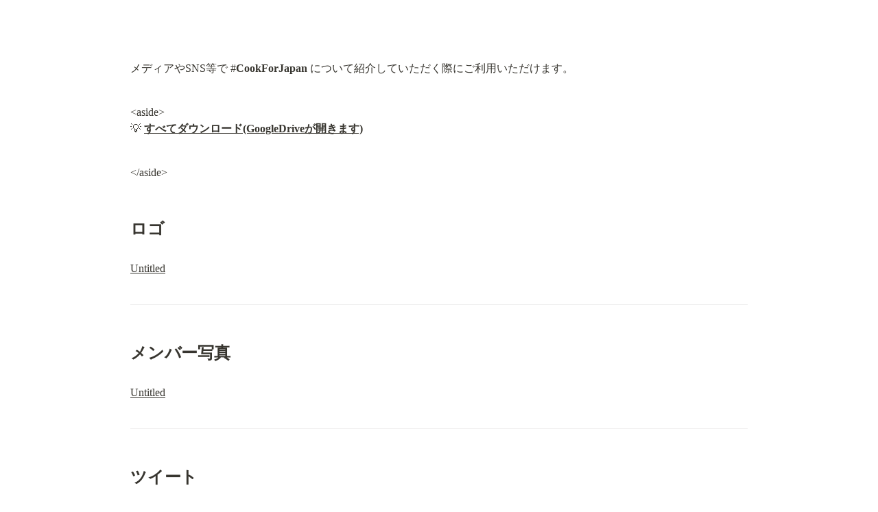

--- FILE ---
content_type: text/html; charset=utf-8
request_url: https://info.cookforjapan.org/39211d2802614a82aefea99d921e749f
body_size: 6251
content:
<!DOCTYPE html>
<html lang="en">
	<head>
		<meta charset="utf-8">
		<title>#CookForJapanからのお知らせ</title>
		<meta name="viewport" content="width=device-width, height=device-height, initial-scale=1.0, maximum-scale=1.0, user-scalable=no, viewport-fit=cover">
		<meta name="description" content="一般社団法人CookForJapanからのお知らせページ。被災地農家応援レシピやレシピ提供・ポップアップレストランなどを行っています。">
		
		<meta name="twitter:card" content="summary_large_image">
		<meta name="twitter:title" content="#CookForJapanからのお知らせ">
		<meta name="twitter:description" content="一般社団法人CookForJapanからのお知らせページ。被災地農家応援レシピやレシピ提供・ポップアップレストランなどを行っています。">
		<meta name="twitter:url" content="info.cookforjapan.org">
		
			<meta name="twitter:image" content="https://seals.notion.site/image/https%3A%2F%2Fs3-us-west-2.amazonaws.com%2Fsecure.notion-static.com%2F158e0883-0e37-444f-97e1-394dd25eecbb%2Fpenguin%E3%81%AE%E3%82%B3%E3%83%94%E3%83%BC_(1).png?table=block&id=39211d28-0261-4a82-aefe-a99d921e749f&spaceId=edb36167-4db4-45b7-9eb0-ca3ceb233d6f&width=2000&userId=&cache=v2">
		
		<meta property="og:site_name" content="seals on Notion">
		<meta property="og:type" content="article">
		<meta property="og:url" content="info.cookforjapan.org">
		<meta property="og:title" content="#CookForJapanからのお知らせ">
		<meta property="og:description" content="一般社団法人CookForJapanからのお知らせページ。被災地農家応援レシピやレシピ提供・ポップアップレストランなどを行っています。">
		
			<meta property="og:image" content="https://seals.notion.site/image/https%3A%2F%2Fs3-us-west-2.amazonaws.com%2Fsecure.notion-static.com%2F158e0883-0e37-444f-97e1-394dd25eecbb%2Fpenguin%E3%81%AE%E3%82%B3%E3%83%94%E3%83%BC_(1).png?table=block&id=39211d28-0261-4a82-aefe-a99d921e749f&spaceId=edb36167-4db4-45b7-9eb0-ca3ceb233d6f&width=2000&userId=&cache=v2">
		
		<meta property="og:locale" content="en_US">
		<meta name="slack-app-id" content="A049JV0H0KC">
		<link rel="shortcut icon" href="https://seals.notion.site/image/https%3A%2F%2Fseals.notion.site%2F%F0%9F%8E%A8?table=block&id=39211d28-0261-4a82-aefe-a99d921e749f&spaceId=edb36167-4db4-45b7-9eb0-ca3ceb233d6f&width=2000&userId=&cache=v2"/>
		<link rel="canonical" href="https://seals.notion.site/39211d2802614a82aefea99d921e749f" />
		
		<style> /* cspell:disable-file */ /* webkit printing magic: print all background colors */ html { -webkit-print-color-adjust: exact; } * { box-sizing: border-box; -webkit-print-color-adjust: exact; }  html, body { margin: 0; padding: 0; } @media only screen { body { margin: 2em auto; max-width: 900px; color: rgb(55, 53, 47); } }  body { line-height: 1.5; white-space: pre-wrap; }  a, a.visited { color: inherit; text-decoration: underline; }  .pdf-relative-link-path { font-size: 80%; color: #444; }  h1, h2, h3 { letter-spacing: -0.01em; line-height: 1.2; font-weight: 600; margin-bottom: 0; }  /* Override strong tags inside headings to maintain consistent weight */ h1 strong, h2 strong, h3 strong { font-weight: 600; }  .page-title { font-size: 2.5rem; font-weight: 700; margin-top: 0; margin-bottom: 0.75em; }  h1 { font-size: 1.875rem; margin-top: 1.875rem; }  h2 { font-size: 1.5rem; margin-top: 1.5rem; }  h3 { font-size: 1.25rem; margin-top: 1.25rem; }  .source { border: 1px solid #ddd; border-radius: 3px; padding: 1.5em; word-break: break-all; }  .callout { border-radius: 10px; padding: 1rem; }  figure { margin: 1.25em 0; page-break-inside: avoid; }  figcaption { opacity: 0.5; font-size: 85%; margin-top: 0.5em; }  mark { background-color: transparent; }  .indented { padding-left: 1.5em; }  hr { background: transparent; display: block; width: 100%; height: 1px; visibility: visible; border: none; border-bottom: 1px solid rgba(55, 53, 47, 0.09); }  img { max-width: 100%; }  @media only print { img { max-height: 100vh; object-fit: contain; } }  @page { margin: 1in; }  .collection-content { font-size: 0.875rem; }  .collection-content td { white-space: pre-wrap; word-break: break-word; }  .column-list { display: flex; justify-content: space-between; }  .column { padding: 0 1em; }  .column:first-child { padding-left: 0; }  .column:last-child { padding-right: 0; }  .table_of_contents-item { display: block; font-size: 0.875rem; line-height: 1.3; padding: 0.125rem; }  .table_of_contents-indent-1 { margin-left: 1.5rem; }  .table_of_contents-indent-2 { margin-left: 3rem; }  .table_of_contents-indent-3 { margin-left: 4.5rem; }  .table_of_contents-link { text-decoration: none; opacity: 0.7; border-bottom: 1px solid rgba(55, 53, 47, 0.18); }  table, th, td { border: 1px solid rgba(55, 53, 47, 0.09); border-collapse: collapse; }  table { border-left: none; border-right: none; }  th, td { font-weight: normal; padding: 0.25em 0.5em; line-height: 1.5; min-height: 1.5em; text-align: left; }  th { color: rgba(55, 53, 47, 0.6); }  ol, ul { margin: 0; margin-block-start: 0.6em; margin-block-end: 0.6em; }  li > ol:first-child, li > ul:first-child { margin-block-start: 0.6em; }  ul > li { list-style: disc; }  ul.to-do-list { padding-inline-start: 0; }  ul.to-do-list > li { list-style: none; }  .to-do-children-checked { text-decoration: line-through; opacity: 0.375; }  ul.toggle > li { list-style: none; }  ul { padding-inline-start: 1.7em; }  ul > li { padding-left: 0.1em; }  ol { padding-inline-start: 1.6em; }  ol > li { padding-left: 0.2em; }  .mono ol { padding-inline-start: 2em; }  .mono ol > li { text-indent: -0.4em; }  .toggle { padding-inline-start: 0em; list-style-type: none; }  /* Indent toggle children */ .toggle > li > details { padding-left: 1.7em; }  .toggle > li > details > summary { margin-left: -1.1em; }  .selected-value { display: inline-block; padding: 0 0.5em; background: rgba(206, 205, 202, 0.5); border-radius: 3px; margin-right: 0.5em; margin-top: 0.3em; margin-bottom: 0.3em; white-space: nowrap; }  .collection-title { display: inline-block; margin-right: 1em; }  .page-description { margin-bottom: 2em; }  .simple-table { margin-top: 1em; font-size: 0.875rem; empty-cells: show; } .simple-table td { height: 29px; min-width: 120px; }  .simple-table th { height: 29px; min-width: 120px; }  .simple-table-header-color { background: rgb(247, 246, 243); color: black; } .simple-table-header { font-weight: 500; }  time { opacity: 0.5; }  .icon { display: inline-flex; align-items: center; justify-content: center; max-width: 1.2em; max-height: 1.2em; text-decoration: none; vertical-align: text-bottom; margin-right: 0.5em; }  img.icon { border-radius: 3px; }  .callout img.notion-static-icon { width: 1em; height: 1em; }  .callout p { margin: 0; }  .callout h1, .callout h2, .callout h3 { margin: 0 0 0.6rem; }  .user-icon { width: 1.5em; height: 1.5em; border-radius: 100%; margin-right: 0.5rem; }  .user-icon-inner { font-size: 0.8em; }  .text-icon { border: 1px solid #000; text-align: center; }  .page-cover-image { display: block; object-fit: cover; width: 100%; max-height: 30vh; }  .page-header-icon { font-size: 3rem; margin-bottom: 1rem; }  .page-header-icon-with-cover { margin-top: -0.72em; margin-left: 0.07em; }  .page-header-icon img { border-radius: 3px; }  .link-to-page { margin: 1em 0; padding: 0; border: none; font-weight: 500; }  p > .user { opacity: 0.5; }  td > .user, td > time { white-space: nowrap; }  input[type="checkbox"] { transform: scale(1.5); margin-right: 0.6em; vertical-align: middle; }  p { margin-top: 0.5em; margin-bottom: 0.5em; }  .image { border: none; margin: 1.5em 0; padding: 0; border-radius: 0; text-align: center; }  .code, code { background: rgba(135, 131, 120, 0.15); border-radius: 3px; padding: 0.2em 0.4em; border-radius: 3px; font-size: 85%; tab-size: 2; }  code { color: #eb5757; }  .code { padding: 1.5em 1em; }  .code-wrap { white-space: pre-wrap; word-break: break-all; }  .code > code { background: none; padding: 0; font-size: 100%; color: inherit; }  blockquote { font-size: 1em; margin: 1em 0; padding-left: 1em; border-left: 3px solid rgb(55, 53, 47); }  blockquote.quote-large { font-size: 1.25em; }  .bookmark { text-decoration: none; max-height: 8em; padding: 0; display: flex; width: 100%; align-items: stretch; }  .bookmark-title { font-size: 0.85em; overflow: hidden; text-overflow: ellipsis; height: 1.75em; white-space: nowrap; }  .bookmark-text { display: flex; flex-direction: column; }  .bookmark-info { flex: 4 1 180px; padding: 12px 14px 14px; display: flex; flex-direction: column; justify-content: space-between; }  .bookmark-image { width: 33%; flex: 1 1 180px; display: block; position: relative; object-fit: cover; border-radius: 1px; }  .bookmark-description { color: rgba(55, 53, 47, 0.6); font-size: 0.75em; overflow: hidden; max-height: 4.5em; word-break: break-word; }  .bookmark-href { font-size: 0.75em; margin-top: 0.25em; }  .sans { font-family: ui-sans-serif, -apple-system, BlinkMacSystemFont, "Segoe UI Variable Display", "Segoe UI", Helvetica, "Apple Color Emoji", "Noto Sans Arabic", "Noto Sans Hebrew", Arial, sans-serif, "Segoe UI Emoji", "Segoe UI Symbol"; } .code { font-family: "SFMono-Regular", Menlo, Consolas, "PT Mono", "Liberation Mono", Courier, monospace; } .serif { font-family: Lyon-Text, Georgia, ui-serif, serif; } .mono { font-family: iawriter-mono, Nitti, Menlo, Courier, monospace; } .pdf .sans { font-family: Inter, ui-sans-serif, -apple-system, BlinkMacSystemFont, "Segoe UI Variable Display", "Segoe UI", Helvetica, "Apple Color Emoji", "Noto Sans Arabic", "Noto Sans Hebrew", Arial, sans-serif, "Segoe UI Emoji", "Segoe UI Symbol", 'Twemoji', 'Noto Color Emoji', 'Noto Sans CJK JP'; } .pdf:lang(zh-CN) .sans { font-family: Inter, ui-sans-serif, -apple-system, BlinkMacSystemFont, "Segoe UI Variable Display", "Segoe UI", Helvetica, "Apple Color Emoji", "Noto Sans Arabic", "Noto Sans Hebrew", Arial, sans-serif, "Segoe UI Emoji", "Segoe UI Symbol", 'Twemoji', 'Noto Color Emoji', 'Noto Sans CJK SC'; } .pdf:lang(zh-TW) .sans { font-family: Inter, ui-sans-serif, -apple-system, BlinkMacSystemFont, "Segoe UI Variable Display", "Segoe UI", Helvetica, "Apple Color Emoji", "Noto Sans Arabic", "Noto Sans Hebrew", Arial, sans-serif, "Segoe UI Emoji", "Segoe UI Symbol", 'Twemoji', 'Noto Color Emoji', 'Noto Sans CJK TC'; } .pdf:lang(ko-KR) .sans { font-family: Inter, ui-sans-serif, -apple-system, BlinkMacSystemFont, "Segoe UI Variable Display", "Segoe UI", Helvetica, "Apple Color Emoji", "Noto Sans Arabic", "Noto Sans Hebrew", Arial, sans-serif, "Segoe UI Emoji", "Segoe UI Symbol", 'Twemoji', 'Noto Color Emoji', 'Noto Sans CJK KR'; } .pdf .code { font-family: Source Code Pro, "SFMono-Regular", Menlo, Consolas, "PT Mono", "Liberation Mono", Courier, monospace, 'Twemoji', 'Noto Color Emoji', 'Noto Sans Mono CJK JP'; } .pdf:lang(zh-CN) .code { font-family: Source Code Pro, "SFMono-Regular", Menlo, Consolas, "PT Mono", "Liberation Mono", Courier, monospace, 'Twemoji', 'Noto Color Emoji', 'Noto Sans Mono CJK SC'; } .pdf:lang(zh-TW) .code { font-family: Source Code Pro, "SFMono-Regular", Menlo, Consolas, "PT Mono", "Liberation Mono", Courier, monospace, 'Twemoji', 'Noto Color Emoji', 'Noto Sans Mono CJK TC'; } .pdf:lang(ko-KR) .code { font-family: Source Code Pro, "SFMono-Regular", Menlo, Consolas, "PT Mono", "Liberation Mono", Courier, monospace, 'Twemoji', 'Noto Color Emoji', 'Noto Sans Mono CJK KR'; } .pdf .serif { font-family: PT Serif, Lyon-Text, Georgia, ui-serif, serif, 'Twemoji', 'Noto Color Emoji', 'Noto Serif CJK JP'; } .pdf:lang(zh-CN) .serif { font-family: PT Serif, Lyon-Text, Georgia, ui-serif, serif, 'Twemoji', 'Noto Color Emoji', 'Noto Serif CJK SC'; } .pdf:lang(zh-TW) .serif { font-family: PT Serif, Lyon-Text, Georgia, ui-serif, serif, 'Twemoji', 'Noto Color Emoji', 'Noto Serif CJK TC'; } .pdf:lang(ko-KR) .serif { font-family: PT Serif, Lyon-Text, Georgia, ui-serif, serif, 'Twemoji', 'Noto Color Emoji', 'Noto Serif CJK KR'; } .pdf .mono { font-family: PT Mono, iawriter-mono, Nitti, Menlo, Courier, monospace, 'Twemoji', 'Noto Color Emoji', 'Noto Sans Mono CJK JP'; } .pdf:lang(zh-CN) .mono { font-family: PT Mono, iawriter-mono, Nitti, Menlo, Courier, monospace, 'Twemoji', 'Noto Color Emoji', 'Noto Sans Mono CJK SC'; } .pdf:lang(zh-TW) .mono { font-family: PT Mono, iawriter-mono, Nitti, Menlo, Courier, monospace, 'Twemoji', 'Noto Color Emoji', 'Noto Sans Mono CJK TC'; } .pdf:lang(ko-KR) .mono { font-family: PT Mono, iawriter-mono, Nitti, Menlo, Courier, monospace, 'Twemoji', 'Noto Color Emoji', 'Noto Sans Mono CJK KR'; } .highlight-default { color: rgba(44, 44, 43, 1); } .highlight-gray { color: rgba(125, 122, 117, 1); fill: rgba(125, 122, 117, 1); } .highlight-brown { color: rgba(159, 118, 90, 1); fill: rgba(159, 118, 90, 1); } .highlight-orange { color: rgba(210, 123, 45, 1); fill: rgba(210, 123, 45, 1); } .highlight-yellow { color: rgba(203, 148, 52, 1); fill: rgba(203, 148, 52, 1); } .highlight-teal { color: rgba(80, 148, 110, 1); fill: rgba(80, 148, 110, 1); } .highlight-blue { color: rgba(56, 125, 201, 1); fill: rgba(56, 125, 201, 1); } .highlight-purple { color: rgba(154, 107, 180, 1); fill: rgba(154, 107, 180, 1); } .highlight-pink { color: rgba(193, 76, 138, 1); fill: rgba(193, 76, 138, 1); } .highlight-red { color: rgba(207, 81, 72, 1); fill: rgba(207, 81, 72, 1); } .highlight-default_background { color: rgba(44, 44, 43, 1); } .highlight-gray_background { background: rgba(42, 28, 0, 0.07); } .highlight-brown_background { background: rgba(139, 46, 0, 0.086); } .highlight-orange_background { background: rgba(224, 101, 1, 0.129); } .highlight-yellow_background { background: rgba(211, 168, 0, 0.137); } .highlight-teal_background { background: rgba(0, 100, 45, 0.09); } .highlight-blue_background { background: rgba(0, 124, 215, 0.094); } .highlight-purple_background { background: rgba(102, 0, 178, 0.078); } .highlight-pink_background { background: rgba(197, 0, 93, 0.086); } .highlight-red_background { background: rgba(223, 22, 0, 0.094); } .block-color-default { color: inherit; fill: inherit; } .block-color-gray { color: rgba(125, 122, 117, 1); fill: rgba(125, 122, 117, 1); } .block-color-brown { color: rgba(159, 118, 90, 1); fill: rgba(159, 118, 90, 1); } .block-color-orange { color: rgba(210, 123, 45, 1); fill: rgba(210, 123, 45, 1); } .block-color-yellow { color: rgba(203, 148, 52, 1); fill: rgba(203, 148, 52, 1); } .block-color-teal { color: rgba(80, 148, 110, 1); fill: rgba(80, 148, 110, 1); } .block-color-blue { color: rgba(56, 125, 201, 1); fill: rgba(56, 125, 201, 1); } .block-color-purple { color: rgba(154, 107, 180, 1); fill: rgba(154, 107, 180, 1); } .block-color-pink { color: rgba(193, 76, 138, 1); fill: rgba(193, 76, 138, 1); } .block-color-red { color: rgba(207, 81, 72, 1); fill: rgba(207, 81, 72, 1); } .block-color-default_background { color: inherit; fill: inherit; } .block-color-gray_background { background: rgba(240, 239, 237, 1); } .block-color-brown_background { background: rgba(245, 237, 233, 1); } .block-color-orange_background { background: rgba(251, 235, 222, 1); } .block-color-yellow_background { background: rgba(249, 243, 220, 1); } .block-color-teal_background { background: rgba(232, 241, 236, 1); } .block-color-blue_background { background: rgba(229, 242, 252, 1); } .block-color-purple_background { background: rgba(243, 235, 249, 1); } .block-color-pink_background { background: rgba(250, 233, 241, 1); } .block-color-red_background { background: rgba(252, 233, 231, 1); } .select-value-color-default { background-color: rgba(42, 28, 0, 0.07); } .select-value-color-gray { background-color: rgba(28, 19, 1, 0.11); } .select-value-color-brown { background-color: rgba(127, 51, 0, 0.156); } .select-value-color-orange { background-color: rgba(196, 88, 0, 0.203); } .select-value-color-yellow { background-color: rgba(209, 156, 0, 0.282); } .select-value-color-green { background-color: rgba(0, 96, 38, 0.156); } .select-value-color-blue { background-color: rgba(0, 118, 217, 0.203); } .select-value-color-purple { background-color: rgba(92, 0, 163, 0.141); } .select-value-color-pink { background-color: rgba(183, 0, 78, 0.152); } .select-value-color-red { background-color: rgba(206, 24, 0, 0.164); }  .checkbox { display: inline-flex; vertical-align: text-bottom; width: 16; height: 16; background-size: 16px; margin-left: 2px; margin-right: 5px; }  .checkbox-on { background-image: url("data:image/svg+xml;charset=UTF-8,%3Csvg%20width%3D%2216%22%20height%3D%2216%22%20viewBox%3D%220%200%2016%2016%22%20fill%3D%22none%22%20xmlns%3D%22http%3A%2F%2Fwww.w3.org%2F2000%2Fsvg%22%3E%0A%3Crect%20width%3D%2216%22%20height%3D%2216%22%20fill%3D%22%2358A9D7%22%2F%3E%0A%3Cpath%20d%3D%22M6.71429%2012.2852L14%204.9995L12.7143%203.71436L6.71429%209.71378L3.28571%206.2831L2%207.57092L6.71429%2012.2852Z%22%20fill%3D%22white%22%2F%3E%0A%3C%2Fsvg%3E"); }  .checkbox-off { background-image: url("data:image/svg+xml;charset=UTF-8,%3Csvg%20width%3D%2216%22%20height%3D%2216%22%20viewBox%3D%220%200%2016%2016%22%20fill%3D%22none%22%20xmlns%3D%22http%3A%2F%2Fwww.w3.org%2F2000%2Fsvg%22%3E%0A%3Crect%20x%3D%220.75%22%20y%3D%220.75%22%20width%3D%2214.5%22%20height%3D%2214.5%22%20fill%3D%22white%22%20stroke%3D%22%2336352F%22%20stroke-width%3D%221.5%22%2F%3E%0A%3C%2Fsvg%3E"); }  </style>
	<style>
      div.notion-topbar > div > div:nth-child(3) { display: none !important; }
      div.notion-topbar > div > div:nth-child(4) { display: none !important; }
      div.notion-topbar > div > div:nth-child(5) { display: none !important; }
      div.notion-topbar > div > div:nth-child(6) { display: none !important; }
      div.notion-topbar-mobile > div:nth-child(3) { display: none !important; }
      div.notion-topbar-mobile > div:nth-child(4) { display: none !important; }
      div.notion-topbar > div > div:nth-child(1n).toggle-mode { display: block !important; }
      div.notion-topbar-mobile > div:nth-child(1n).toggle-mode { display: block !important; }
      </style></head>
	<body>
		<p>メディアやSNS等で #<strong>CookForJapan</strong> について紹介していただく際にご利用いただけます。</p>
<p>&lt;aside&gt;
💡 <a href="https://drive.google.com/drive/folders/1h2FatGSdmU3cSu4uNTyP0QrWjR6Oi08r?usp=sharing"><strong>すべてダウンロード(GoogleDriveが開きます)</strong></a></p>
<p>&lt;/aside&gt;</p>
<h2>ロゴ</h2>
<p><a href="https://seals.notion.site/6b9e0fbce1754baf888071e2b10ea4b8">Untitled</a></p>
<hr>
<h2>メンバー写真</h2>
<p><a href="https://seals.notion.site/f7aa5ad3d2754b419e9bf971e024b948">Untitled</a></p>
<hr>
<h2>ツイート</h2>
<p><a href="https://seals.notion.site/151c2bd471a54e9782be98a8ff35dd21">Untitled</a></p>
<hr>
<h2>書類</h2>
<p><a href="https://seals.notion.site/c90bd49fc19544329a1770737376659d">Untitled</a></p>
<hr>
<h2>イベント</h2>
<p><a href="https://seals.notion.site/13a0f0ca361146139762d0b3a7d3efd3">Untitled</a></p>

	<div style="display:none">Powered by <a href="http://fruitionsite.com">Fruition</a></div>
      <script>
      window.CONFIG.domainBaseUrl = 'https://info.cookforjapan.org';
      const SLUG_TO_PAGE = {"":"54f3fce2f4204d88b3d5162b068bdd54","member":"7473afd565144ec28c61194d0332235a","event":"ecbdebedc1fe419ea391c2264434276d","note":"cbe948e094ee481b9a843be76296a15b","media":"39211d2802614a82aefea99d921e749f"};
      const PAGE_TO_SLUG = {};
      const slugs = [];
      const pages = [];
      const el = document.createElement('div');
      let redirected = false;
      Object.keys(SLUG_TO_PAGE).forEach(slug => {
        const page = SLUG_TO_PAGE[slug];
        slugs.push(slug);
        pages.push(page);
        PAGE_TO_SLUG[page] = slug;
      });
      function getPage() {
        return location.pathname.slice(-32);
      }
      function getSlug() {
        return location.pathname.slice(1);
      }
      function updateSlug() {
        const slug = PAGE_TO_SLUG[getPage()];
        if (slug != null) {
          history.replaceState(history.state, '', '/' + slug);
        }
      }
      function onDark() {
        el.innerHTML = '<div title="Change to Light Mode" style="margin-left: auto; margin-right: 14px; min-width: 0px;"><div role="button" tabindex="0" style="user-select: none; transition: background 120ms ease-in 0s; cursor: pointer; border-radius: 44px;"><div style="display: flex; flex-shrink: 0; height: 14px; width: 26px; border-radius: 44px; padding: 2px; box-sizing: content-box; background: rgb(46, 170, 220); transition: background 200ms ease 0s, box-shadow 200ms ease 0s;"><div style="width: 14px; height: 14px; border-radius: 44px; background: white; transition: transform 200ms ease-out 0s, background 200ms ease-out 0s; transform: translateX(12px) translateY(0px);"></div></div></div></div>';
        document.body.classList.add('dark');
        __console.environment.ThemeStore.setState({ mode: 'dark' });
      };
      function onLight() {
        el.innerHTML = '<div title="Change to Dark Mode" style="margin-left: auto; margin-right: 14px; min-width: 0px;"><div role="button" tabindex="0" style="user-select: none; transition: background 120ms ease-in 0s; cursor: pointer; border-radius: 44px;"><div style="display: flex; flex-shrink: 0; height: 14px; width: 26px; border-radius: 44px; padding: 2px; box-sizing: content-box; background: rgba(135, 131, 120, 0.3); transition: background 200ms ease 0s, box-shadow 200ms ease 0s;"><div style="width: 14px; height: 14px; border-radius: 44px; background: white; transition: transform 200ms ease-out 0s, background 200ms ease-out 0s; transform: translateX(0px) translateY(0px);"></div></div></div></div>';
        document.body.classList.remove('dark');
        __console.environment.ThemeStore.setState({ mode: 'light' });
      }
      function toggle() {
        if (document.body.classList.contains('dark')) {
          onLight();
        } else {
          onDark();
        }
      }
      function addDarkModeButton(device) {
        const nav = device === 'web' ? document.querySelector('.notion-topbar').firstChild : document.querySelector('.notion-topbar-mobile');
        el.className = 'toggle-mode';
        el.addEventListener('click', toggle);
        nav.appendChild(el);
        onLight();
      }
      const observer = new MutationObserver(function() {
        if (redirected) return;
        const nav = document.querySelector('.notion-topbar');
        const mobileNav = document.querySelector('.notion-topbar-mobile');
        if (nav && nav.firstChild && nav.firstChild.firstChild
          || mobileNav && mobileNav.firstChild) {
          redirected = true;
          updateSlug();
          addDarkModeButton(nav ? 'web' : 'mobile');
          const onpopstate = window.onpopstate;
          window.onpopstate = function() {
            if (slugs.includes(getSlug())) {
              const page = SLUG_TO_PAGE[getSlug()];
              if (page) {
                history.replaceState(history.state, 'bypass', '/' + page);
              }
            }
            onpopstate.apply(this, [].slice.call(arguments));
            updateSlug();
          };
        }
      });
      observer.observe(document.querySelector('#notion-app'), {
        childList: true,
        subtree: true,
      });
      const replaceState = window.history.replaceState;
      window.history.replaceState = function(state) {
        if (arguments[1] !== 'bypass' && slugs.includes(getSlug())) return;
        return replaceState.apply(window.history, arguments);
      };
      const pushState = window.history.pushState;
      window.history.pushState = function(state) {
        const dest = new URL(location.protocol + location.host + arguments[2]);
        const id = dest.pathname.slice(-32);
        if (pages.includes(id)) {
          arguments[2] = '/' + PAGE_TO_SLUG[id];
        }
        return pushState.apply(window.history, arguments);
      };
      const open = window.XMLHttpRequest.prototype.open;
      window.XMLHttpRequest.prototype.open = function() {
        arguments[1] = arguments[1].replace('info.cookforjapan.org', 'www.notion.so');
        return open.apply(this, [].slice.call(arguments));
      };
    </script><script defer src="https://static.cloudflareinsights.com/beacon.min.js/vcd15cbe7772f49c399c6a5babf22c1241717689176015" integrity="sha512-ZpsOmlRQV6y907TI0dKBHq9Md29nnaEIPlkf84rnaERnq6zvWvPUqr2ft8M1aS28oN72PdrCzSjY4U6VaAw1EQ==" data-cf-beacon='{"version":"2024.11.0","token":"05db6a3957934760925a63671ad2e36b","r":1,"server_timing":{"name":{"cfCacheStatus":true,"cfEdge":true,"cfExtPri":true,"cfL4":true,"cfOrigin":true,"cfSpeedBrain":true},"location_startswith":null}}' crossorigin="anonymous"></script>
</body>
</html>
